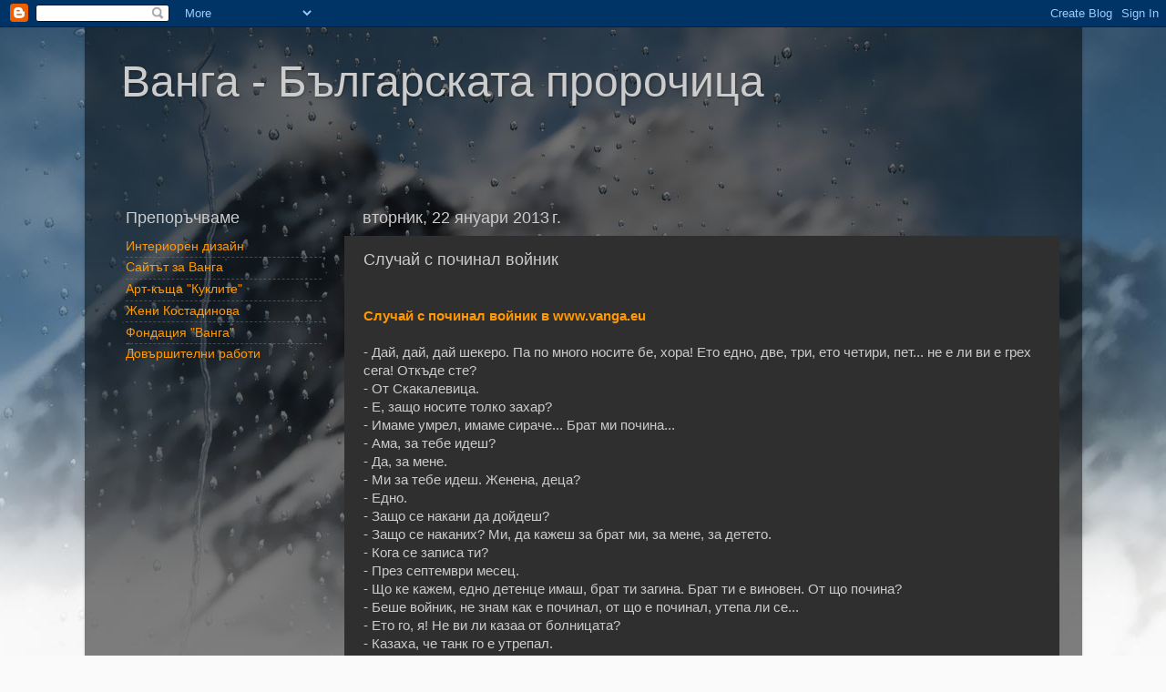

--- FILE ---
content_type: text/html; charset=UTF-8
request_url: https://vanga-eu.blogspot.com/2013/01/blog-post_22.html
body_size: 13172
content:
<!DOCTYPE html>
<html class='v2' dir='ltr' xmlns='http://www.w3.org/1999/xhtml' xmlns:b='http://www.google.com/2005/gml/b' xmlns:data='http://www.google.com/2005/gml/data' xmlns:expr='http://www.google.com/2005/gml/expr'>
<head>
<link href='https://www.blogger.com/static/v1/widgets/335934321-css_bundle_v2.css' rel='stylesheet' type='text/css'/>
<meta content='IE=EmulateIE7' http-equiv='X-UA-Compatible'/>
<meta content='width=1100' name='viewport'/>
<meta content='text/html; charset=UTF-8' http-equiv='Content-Type'/>
<meta content='blogger' name='generator'/>
<link href='https://vanga-eu.blogspot.com/favicon.ico' rel='icon' type='image/x-icon'/>
<link href='http://vanga-eu.blogspot.com/2013/01/blog-post_22.html' rel='canonical'/>
<link rel="alternate" type="application/atom+xml" title="Ванга - Българската пророчица - Atom" href="https://vanga-eu.blogspot.com/feeds/posts/default" />
<link rel="alternate" type="application/rss+xml" title="Ванга - Българската пророчица - RSS" href="https://vanga-eu.blogspot.com/feeds/posts/default?alt=rss" />
<link rel="service.post" type="application/atom+xml" title="Ванга - Българската пророчица - Atom" href="https://www.blogger.com/feeds/4966441934230577443/posts/default" />

<link rel="alternate" type="application/atom+xml" title="Ванга - Българската пророчица - Atom" href="https://vanga-eu.blogspot.com/feeds/8132593325894007383/comments/default" />
<!--Can't find substitution for tag [blog.ieCssRetrofitLinks]-->
<meta content='http://vanga-eu.blogspot.com/2013/01/blog-post_22.html' property='og:url'/>
<meta content='Случай с починал войник' property='og:title'/>
<meta content=' Случай с починал войник в www.vanga.eu   - Дай, дай, дай шекеро. Па по много носите бе, хора! Ето едно, две, три, ето четири, пет... не е л...' property='og:description'/>
<title>Ванга - Българската пророчица: Случай с починал войник</title>
<style id='page-skin-1' type='text/css'><!--
/*-----------------------------------------------
Blogger Template Style
Name:     Picture Window
Designer: Blogger
URL:      www.blogger.com
----------------------------------------------- */
/* Content
----------------------------------------------- */
body {
font: normal normal 15px Arial, Tahoma, Helvetica, FreeSans, sans-serif;
color: #cccaca;
background: #fafafa url(//themes.googleusercontent.com/image?id=1iJBX-a-hBX2tKaDdERpElPUmvb4r5MDX9lEx06AA-UtZIQCYziZg3PFbmOyt-g2sH8Jo) repeat-x fixed top center;
}
html body .region-inner {
min-width: 0;
max-width: 100%;
width: auto;
}
.content-outer {
font-size: 90%;
}
a:link {
text-decoration:none;
color: #ff9803;
}
a:visited {
text-decoration:none;
color: #e17800;
}
a:hover {
text-decoration:underline;
color: #ffa903;
}
.content-outer {
background: transparent url(//www.blogblog.com/1kt/transparent/black50.png) repeat scroll top left;
-moz-border-radius: 0;
-webkit-border-radius: 0;
-goog-ms-border-radius: 0;
border-radius: 0;
-moz-box-shadow: 0 0 3px rgba(0, 0, 0, .15);
-webkit-box-shadow: 0 0 3px rgba(0, 0, 0, .15);
-goog-ms-box-shadow: 0 0 3px rgba(0, 0, 0, .15);
box-shadow: 0 0 3px rgba(0, 0, 0, .15);
margin: 0 auto;
}
.content-inner {
padding: 10px;
}
/* Header
----------------------------------------------- */
.header-outer {
background: transparent none repeat-x scroll top left;
_background-image: none;
color: #cccccc;
-moz-border-radius: 0;
-webkit-border-radius: 0;
-goog-ms-border-radius: 0;
border-radius: 0;
}
.Header img, .Header #header-inner {
-moz-border-radius: 0;
-webkit-border-radius: 0;
-goog-ms-border-radius: 0;
border-radius: 0;
}
.header-inner .Header .titlewrapper,
.header-inner .Header .descriptionwrapper {
padding-left: 30px;
padding-right: 30px;
}
.Header h1 {
font: normal normal 48px Arial, Tahoma, Helvetica, FreeSans, sans-serif;
text-shadow: 1px 1px 3px rgba(0, 0, 0, 0.3);
}
.Header h1 a {
color: #cccccc;
}
.Header .description {
font-size: 130%;
}
/* Tabs
----------------------------------------------- */
.tabs-inner {
margin: .5em 15px 1em;
padding: 0;
}
.tabs-inner .section {
margin: 0;
}
.tabs-inner .widget ul {
padding: 0;
background: #2f2f2f none repeat scroll bottom;
-moz-border-radius: 0;
-webkit-border-radius: 0;
-goog-ms-border-radius: 0;
border-radius: 0;
}
.tabs-inner .widget li {
border: none;
}
.tabs-inner .widget li a {
display: inline-block;
padding: .5em 1em;
margin-right: 0;
color: #ff9803;
font: normal normal 15px Georgia, Utopia, 'Palatino Linotype', Palatino, serif;
-moz-border-radius: 0 0 0 0;
-webkit-border-top-left-radius: 0;
-webkit-border-top-right-radius: 0;
-goog-ms-border-radius: 0 0 0 0;
border-radius: 0 0 0 0;
background: transparent none no-repeat scroll top left;
border-right: 1px solid #000000;
}
.tabs-inner .widget li:first-child a {
padding-left: 1.25em;
-moz-border-radius-topleft: 0;
-moz-border-radius-bottomleft: 0;
-webkit-border-top-left-radius: 0;
-webkit-border-bottom-left-radius: 0;
-goog-ms-border-top-left-radius: 0;
-goog-ms-border-bottom-left-radius: 0;
border-top-left-radius: 0;
border-bottom-left-radius: 0;
}
.tabs-inner .widget li.selected a,
.tabs-inner .widget li a:hover {
position: relative;
z-index: 1;
background: #e17800 none repeat scroll bottom;
color: #ffffff;
-moz-box-shadow: 0 0 0 rgba(0, 0, 0, .15);
-webkit-box-shadow: 0 0 0 rgba(0, 0, 0, .15);
-goog-ms-box-shadow: 0 0 0 rgba(0, 0, 0, .15);
box-shadow: 0 0 0 rgba(0, 0, 0, .15);
}
/* Headings
----------------------------------------------- */
h2 {
font: normal normal 18px Arial, Tahoma, Helvetica, FreeSans, sans-serif;
text-transform: none;
color: #cccccc;
margin: .5em 0;
}
/* Main
----------------------------------------------- */
.main-outer {
background: transparent none repeat scroll top center;
-moz-border-radius: 0 0 0 0;
-webkit-border-top-left-radius: 0;
-webkit-border-top-right-radius: 0;
-webkit-border-bottom-left-radius: 0;
-webkit-border-bottom-right-radius: 0;
-goog-ms-border-radius: 0 0 0 0;
border-radius: 0 0 0 0;
-moz-box-shadow: 0 0 0 rgba(0, 0, 0, .15);
-webkit-box-shadow: 0 0 0 rgba(0, 0, 0, .15);
-goog-ms-box-shadow: 0 0 0 rgba(0, 0, 0, .15);
box-shadow: 0 0 0 rgba(0, 0, 0, .15);
}
.main-inner {
padding: 15px 20px 20px;
}
.main-inner .column-center-inner {
padding: 0 0;
}
.main-inner .column-left-inner {
padding-left: 0;
}
.main-inner .column-right-inner {
padding-right: 0;
}
/* Posts
----------------------------------------------- */
h3.post-title {
margin: 0;
font: normal normal 18px Arial, Tahoma, Helvetica, FreeSans, sans-serif;
}
.comments h4 {
margin: 1em 0 0;
font: normal normal 18px Arial, Tahoma, Helvetica, FreeSans, sans-serif;
}
.date-header span {
color: #cccaca;
}
.post-outer {
background-color: #2f2f2f;
border: solid 1px transparent;
-moz-border-radius: 0;
-webkit-border-radius: 0;
border-radius: 0;
-goog-ms-border-radius: 0;
padding: 15px 20px;
margin: 0 -20px 20px;
}
.post-body {
line-height: 1.4;
font-size: 110%;
position: relative;
}
.post-header {
margin: 0 0 1.5em;
color: #9a9a9a;
line-height: 1.6;
}
.post-footer {
margin: .5em 0 0;
color: #9a9a9a;
line-height: 1.6;
}
#blog-pager {
font-size: 140%
}
#comments .comment-author {
padding-top: 1.5em;
border-top: dashed 1px #ccc;
border-top: dashed 1px rgba(128, 128, 128, .5);
background-position: 0 1.5em;
}
#comments .comment-author:first-child {
padding-top: 0;
border-top: none;
}
.avatar-image-container {
margin: .2em 0 0;
}
/* Comments
----------------------------------------------- */
.comments .comments-content .icon.blog-author {
background-repeat: no-repeat;
background-image: url([data-uri]);
}
.comments .comments-content .loadmore a {
border-top: 1px solid #ffa903;
border-bottom: 1px solid #ffa903;
}
.comments .continue {
border-top: 2px solid #ffa903;
}
/* Widgets
----------------------------------------------- */
.widget ul, .widget #ArchiveList ul.flat {
padding: 0;
list-style: none;
}
.widget ul li, .widget #ArchiveList ul.flat li {
border-top: dashed 1px #ccc;
border-top: dashed 1px rgba(128, 128, 128, .5);
}
.widget ul li:first-child, .widget #ArchiveList ul.flat li:first-child {
border-top: none;
}
.widget .post-body ul {
list-style: disc;
}
.widget .post-body ul li {
border: none;
}
/* Footer
----------------------------------------------- */
.footer-outer {
color:#cccaca;
background: transparent none repeat scroll top center;
-moz-border-radius: 0 0 0 0;
-webkit-border-top-left-radius: 0;
-webkit-border-top-right-radius: 0;
-webkit-border-bottom-left-radius: 0;
-webkit-border-bottom-right-radius: 0;
-goog-ms-border-radius: 0 0 0 0;
border-radius: 0 0 0 0;
-moz-box-shadow: 0 0 0 rgba(0, 0, 0, .15);
-webkit-box-shadow: 0 0 0 rgba(0, 0, 0, .15);
-goog-ms-box-shadow: 0 0 0 rgba(0, 0, 0, .15);
box-shadow: 0 0 0 rgba(0, 0, 0, .15);
}
.footer-inner {
padding: 10px 20px 20px;
}
.footer-outer a {
color: #ff9803;
}
.footer-outer a:visited {
color: #e17800;
}
.footer-outer a:hover {
color: #ffa903;
}
.footer-outer .widget h2 {
color: #cccccc;
}
/* Mobile
----------------------------------------------- */
html body.mobile {
height: auto;
}
html body.mobile {
min-height: 480px;
background-size: 100% auto;
}
.mobile .body-fauxcolumn-outer {
background: transparent none repeat scroll top left;
}
html .mobile .mobile-date-outer, html .mobile .blog-pager {
border-bottom: none;
background: transparent none repeat scroll top center;
margin-bottom: 10px;
}
.mobile .date-outer {
background: transparent none repeat scroll top center;
}
.mobile .header-outer, .mobile .main-outer,
.mobile .post-outer, .mobile .footer-outer {
-moz-border-radius: 0;
-webkit-border-radius: 0;
-goog-ms-border-radius: 0;
border-radius: 0;
}
.mobile .content-outer,
.mobile .main-outer,
.mobile .post-outer {
background: inherit;
border: none;
}
.mobile .content-outer {
font-size: 100%;
}
.mobile-link-button {
background-color: #ff9803;
}
.mobile-link-button a:link, .mobile-link-button a:visited {
color: #2f2f2f;
}
.mobile-index-contents {
color: #cccaca;
}
.mobile .tabs-inner .PageList .widget-content {
background: #e17800 none repeat scroll bottom;
color: #ffffff;
}
.mobile .tabs-inner .PageList .widget-content .pagelist-arrow {
border-left: 1px solid #000000;
}

--></style>
<style id='template-skin-1' type='text/css'><!--
body {
min-width: 1095px;
}
.content-outer, .content-fauxcolumn-outer, .region-inner {
min-width: 1095px;
max-width: 1095px;
_width: 1095px;
}
.main-inner .columns {
padding-left: 260px;
padding-right: 0px;
}
.main-inner .fauxcolumn-center-outer {
left: 260px;
right: 0px;
/* IE6 does not respect left and right together */
_width: expression(this.parentNode.offsetWidth -
parseInt("260px") -
parseInt("0px") + 'px');
}
.main-inner .fauxcolumn-left-outer {
width: 260px;
}
.main-inner .fauxcolumn-right-outer {
width: 0px;
}
.main-inner .column-left-outer {
width: 260px;
right: 100%;
margin-left: -260px;
}
.main-inner .column-right-outer {
width: 0px;
margin-right: -0px;
}
#layout {
min-width: 0;
}
#layout .content-outer {
min-width: 0;
width: 800px;
}
#layout .region-inner {
min-width: 0;
width: auto;
}
--></style>
<script type='text/javascript'>

  var _gaq = _gaq || [];
  _gaq.push(['_setAccount', 'UA-17862732-3']);
  _gaq.push(['_trackPageview']);

  (function() {
    var ga = document.createElement('script'); ga.type = 'text/javascript'; ga.async = true;
    ga.src = ('https:' == document.location.protocol ? 'https://ssl' : 'http://www') + '.google-analytics.com/ga.js';
    var s = document.getElementsByTagName('script')[0]; s.parentNode.insertBefore(ga, s);
  })();

</script>
<link href='https://www.blogger.com/dyn-css/authorization.css?targetBlogID=4966441934230577443&amp;zx=02764c7a-4973-4063-b0d6-d41f3bca0e1f' media='none' onload='if(media!=&#39;all&#39;)media=&#39;all&#39;' rel='stylesheet'/><noscript><link href='https://www.blogger.com/dyn-css/authorization.css?targetBlogID=4966441934230577443&amp;zx=02764c7a-4973-4063-b0d6-d41f3bca0e1f' rel='stylesheet'/></noscript>
<meta name='google-adsense-platform-account' content='ca-host-pub-1556223355139109'/>
<meta name='google-adsense-platform-domain' content='blogspot.com'/>

<!-- data-ad-client=ca-pub-5342824740084229 -->

</head>
<body class='loading variant-screen'>
<div class='navbar section' id='navbar'><div class='widget Navbar' data-version='1' id='Navbar1'><script type="text/javascript">
    function setAttributeOnload(object, attribute, val) {
      if(window.addEventListener) {
        window.addEventListener('load',
          function(){ object[attribute] = val; }, false);
      } else {
        window.attachEvent('onload', function(){ object[attribute] = val; });
      }
    }
  </script>
<div id="navbar-iframe-container"></div>
<script type="text/javascript" src="https://apis.google.com/js/platform.js"></script>
<script type="text/javascript">
      gapi.load("gapi.iframes:gapi.iframes.style.bubble", function() {
        if (gapi.iframes && gapi.iframes.getContext) {
          gapi.iframes.getContext().openChild({
              url: 'https://www.blogger.com/navbar/4966441934230577443?po\x3d8132593325894007383\x26origin\x3dhttps://vanga-eu.blogspot.com',
              where: document.getElementById("navbar-iframe-container"),
              id: "navbar-iframe"
          });
        }
      });
    </script><script type="text/javascript">
(function() {
var script = document.createElement('script');
script.type = 'text/javascript';
script.src = '//pagead2.googlesyndication.com/pagead/js/google_top_exp.js';
var head = document.getElementsByTagName('head')[0];
if (head) {
head.appendChild(script);
}})();
</script>
</div></div>
<div class='body-fauxcolumns'>
<div class='fauxcolumn-outer body-fauxcolumn-outer'>
<div class='cap-top'>
<div class='cap-left'></div>
<div class='cap-right'></div>
</div>
<div class='fauxborder-left'>
<div class='fauxborder-right'></div>
<div class='fauxcolumn-inner'>
</div>
</div>
<div class='cap-bottom'>
<div class='cap-left'></div>
<div class='cap-right'></div>
</div>
</div>
</div>
<div class='content'>
<div class='content-fauxcolumns'>
<div class='fauxcolumn-outer content-fauxcolumn-outer'>
<div class='cap-top'>
<div class='cap-left'></div>
<div class='cap-right'></div>
</div>
<div class='fauxborder-left'>
<div class='fauxborder-right'></div>
<div class='fauxcolumn-inner'>
</div>
</div>
<div class='cap-bottom'>
<div class='cap-left'></div>
<div class='cap-right'></div>
</div>
</div>
</div>
<div class='content-outer'>
<div class='content-cap-top cap-top'>
<div class='cap-left'></div>
<div class='cap-right'></div>
</div>
<div class='fauxborder-left content-fauxborder-left'>
<div class='fauxborder-right content-fauxborder-right'></div>
<div class='content-inner'>
<header>
<div class='header-outer'>
<div class='header-cap-top cap-top'>
<div class='cap-left'></div>
<div class='cap-right'></div>
</div>
<div class='fauxborder-left header-fauxborder-left'>
<div class='fauxborder-right header-fauxborder-right'></div>
<div class='region-inner header-inner'>
<div class='header section' id='header'><div class='widget Header' data-version='1' id='Header1'>
<div id="header-inner" style="background-image: url(&quot;https://lh3.googleusercontent.com/blogger_img_proxy/AEn0k_un0SXgxe8-TBDp6Av5B_3XH3MTMM5VQZEPrGV-2OgnKyCpsxzlIhZnbr6FhDIX7kwBcnW9NpVtuUcgEjvwLFD2h5ONAcquQ_RDWWtxHds1xaJLq-NqnEDV1_YjsgPDr9paSjRvmcJkhnfMhA=s0-d&quot;); background-position: left; width: 1076px; min-height: 145px; _height: 145px; background-repeat: no-repeat; ">
<div class='titlewrapper' style='background: transparent'>
<h1 class='title' style='background: transparent; border-width: 0px'>
<a href='https://vanga-eu.blogspot.com/'>
Ванга - Българската пророчица
</a>
</h1>
</div>
<div class='descriptionwrapper'>
<p class='description'><span>
</span></p>
</div>
</div>
</div></div>
</div>
</div>
<div class='header-cap-bottom cap-bottom'>
<div class='cap-left'></div>
<div class='cap-right'></div>
</div>
</div>
</header>
<div class='tabs-outer'>
<div class='tabs-cap-top cap-top'>
<div class='cap-left'></div>
<div class='cap-right'></div>
</div>
<div class='fauxborder-left tabs-fauxborder-left'>
<div class='fauxborder-right tabs-fauxborder-right'></div>
<div class='region-inner tabs-inner'>
<div class='tabs section' id='crosscol'><div class='widget Translate' data-version='1' id='Translate1'>
<h2 class='title'>Translate</h2>
<div id='google_translate_element'></div>
<script>
    function googleTranslateElementInit() {
      new google.translate.TranslateElement({
        pageLanguage: 'bg',
        autoDisplay: 'true',
        layout: google.translate.TranslateElement.InlineLayout.VERTICAL
      }, 'google_translate_element');
    }
  </script>
<script src='//translate.google.com/translate_a/element.js?cb=googleTranslateElementInit'></script>
<div class='clear'></div>
</div></div>
<div class='tabs no-items section' id='crosscol-overflow'></div>
</div>
</div>
<div class='tabs-cap-bottom cap-bottom'>
<div class='cap-left'></div>
<div class='cap-right'></div>
</div>
</div>
<div class='main-outer'>
<div class='main-cap-top cap-top'>
<div class='cap-left'></div>
<div class='cap-right'></div>
</div>
<div class='fauxborder-left main-fauxborder-left'>
<div class='fauxborder-right main-fauxborder-right'></div>
<div class='region-inner main-inner'>
<div class='columns fauxcolumns'>
<div class='fauxcolumn-outer fauxcolumn-center-outer'>
<div class='cap-top'>
<div class='cap-left'></div>
<div class='cap-right'></div>
</div>
<div class='fauxborder-left'>
<div class='fauxborder-right'></div>
<div class='fauxcolumn-inner'>
</div>
</div>
<div class='cap-bottom'>
<div class='cap-left'></div>
<div class='cap-right'></div>
</div>
</div>
<div class='fauxcolumn-outer fauxcolumn-left-outer'>
<div class='cap-top'>
<div class='cap-left'></div>
<div class='cap-right'></div>
</div>
<div class='fauxborder-left'>
<div class='fauxborder-right'></div>
<div class='fauxcolumn-inner'>
</div>
</div>
<div class='cap-bottom'>
<div class='cap-left'></div>
<div class='cap-right'></div>
</div>
</div>
<div class='fauxcolumn-outer fauxcolumn-right-outer'>
<div class='cap-top'>
<div class='cap-left'></div>
<div class='cap-right'></div>
</div>
<div class='fauxborder-left'>
<div class='fauxborder-right'></div>
<div class='fauxcolumn-inner'>
</div>
</div>
<div class='cap-bottom'>
<div class='cap-left'></div>
<div class='cap-right'></div>
</div>
</div>
<!-- corrects IE6 width calculation -->
<div class='columns-inner'>
<div class='column-center-outer'>
<div class='column-center-inner'>
<div class='main section' id='main'><div class='widget Blog' data-version='1' id='Blog1'>
<div class='blog-posts hfeed'>

          <div class="date-outer">
        
<h2 class='date-header'><span>вторник, 22 януари 2013&#8239;г.</span></h2>

          <div class="date-posts">
        
<div class='post-outer'>
<div class='post hentry'>
<a name='8132593325894007383'></a>
<h3 class='post-title entry-title'>
Случай с починал войник
</h3>
<div class='post-header'>
<div class='post-header-line-1'></div>
</div>
<div class='post-body entry-content'>
<br />
<a href="http://vanga.eu/2012/07/%D1%81%D0%BB%D1%83%D1%87%D0%B0%D0%B9-%D1%81-%D0%BF%D0%BE%D1%87%D0%B8%D0%BD%D0%B0%D0%BB-%D0%B2%D0%BE%D0%B9%D0%BD%D0%B8%D0%BA/"><b>Случай с починал войник в www.vanga.eu</b></a><br />
<br />
- Дай, дай, дай шекеро. Па по много носите бе, хора! Ето едно, две, три, ето четири, пет... не е ли ви е грех сега! Откъде сте?<br />
- От Скакалевица.<br />
- Е, защо носите толко захар?<br />
- Имаме умрел, имаме сираче... Брат ми почина...<br />
- Ама, за тебе идеш?<br />
- Да, за мене.<br />
- Ми за тебе идеш. Женена, деца?<br />
- Едно.<br />
- Защо се накани да дойдеш?<br />
- Защо се наканих? Ми, да кажеш за брат ми, за мене, за детето.<br />
- Кога се записа ти?<br />
- През септември месец.<br />
- Що ке кажем, едно детенце имаш, брат ти загина. Брат ти е виновен. От що почина?<br />
- Беше войник, не знам как е починал, от що е починал, утепа ли се...<br />
- Ето го, я! Не ви ли казаа от болницата?<br />
- Казаха, че танк го е утрепал.<br />
- Сам, да, сам падна. Дете има, жена има.<br />
- Има.<br />
- Майка ти плаче, къде е?<br />
- Отвън е.<br />
- Защо е отвън?<br />
- Защото казаха, че само по един требва да влиза.<br />
- Е, как по един, тя е записана! Брат ти къде е, има още един брат. Мъртвият пита за живия брат. Вие не сте четири деца?<br />
- Три сме.<br />
- Татко ти лежи, къде е татко ти?<br />
- Работи.<br />
- Работи и боледува.<br />
- Да.<br />
- Ти да си гледаш мъжо, некой път кога се нервираш, не си права, да си гледаж мъжо, арен е он.<br />
- Ми той е у тях.<br />
- Работи, не е тракторист?<br />
- Не.<br />
- Брат ти пред голем ден си умре, има си детенце, жена му не се жени още?<br />
- Да, сега се жени.<br />
- И детето зема, не е при вас.<br />
- Не е.<br />
- Много че плачете, брат ти си отиде, тоя танк го излъга, той сам си падна, не го е бутнал никой. Майка ти винаги да дава вечера на рождения му ден, за помен на покойния. Ти да си родиш още едно детенце. Брат ти пита за къщата и брат ти пита за баща ти. Питай още какво искаш, питай сега.<br />
- Ще имаме ли къща ние с мъжа ми?<br />
- Стара къща?<br />
- Ние немаме никаква, ни стара, ни нова.<br />
- Свекърва ти е лоша жена, ти бъди добра за тебе, за детето за мъжо ти, уважавай го, не слушай хората. Човеко си е добър, а свекърва с характер ти е на късмет. Айде друг...<br />
<br />
<i>Записът е направен от Невена Тошева.</i><br />
<i>Цитатът е от книгата й "Ванга автентично", изд. Колибри</i>
<div style='clear: both;'></div>
</div>
<div class='post-footer'>
<div class='post-footer-line post-footer-line-1'><span class='post-author vcard'>
Публикувано от
<span class='fn'>Сайтът на Ванга - www.vanga.eu</span>
</span>
<span class='post-timestamp'>
в
<a class='timestamp-link' href='https://vanga-eu.blogspot.com/2013/01/blog-post_22.html' rel='bookmark' title='permanent link'><abbr class='published' title='2013-01-22T22:21:00-08:00'>22:21</abbr></a>
</span>
<span class='post-comment-link'>
</span>
<span class='post-icons'>
<span class='item-control blog-admin pid-541639883'>
<a href='https://www.blogger.com/post-edit.g?blogID=4966441934230577443&postID=8132593325894007383&from=pencil' title='Редактиране на публикацията'>
<img alt='' class='icon-action' height='18' src='https://resources.blogblog.com/img/icon18_edit_allbkg.gif' width='18'/>
</a>
</span>
</span>
<div class='post-share-buttons'>
<a class='goog-inline-block share-button sb-email' href='https://www.blogger.com/share-post.g?blogID=4966441934230577443&postID=8132593325894007383&target=email' target='_blank' title='Изпращане по имейл'><span class='share-button-link-text'>Изпращане по имейл</span></a><a class='goog-inline-block share-button sb-blog' href='https://www.blogger.com/share-post.g?blogID=4966441934230577443&postID=8132593325894007383&target=blog' onclick='window.open(this.href, "_blank", "height=270,width=475"); return false;' target='_blank' title='Публикувайте в блога си!'><span class='share-button-link-text'>Публикувайте в блога си!</span></a><a class='goog-inline-block share-button sb-twitter' href='https://www.blogger.com/share-post.g?blogID=4966441934230577443&postID=8132593325894007383&target=twitter' target='_blank' title='Споделяне в X'><span class='share-button-link-text'>Споделяне в X</span></a><a class='goog-inline-block share-button sb-facebook' href='https://www.blogger.com/share-post.g?blogID=4966441934230577443&postID=8132593325894007383&target=facebook' onclick='window.open(this.href, "_blank", "height=430,width=640"); return false;' target='_blank' title='Споделяне във Facebook'><span class='share-button-link-text'>Споделяне във Facebook</span></a><a class='goog-inline-block share-button sb-pinterest' href='https://www.blogger.com/share-post.g?blogID=4966441934230577443&postID=8132593325894007383&target=pinterest' target='_blank' title='Споделяне в Pinterest'><span class='share-button-link-text'>Споделяне в Pinterest</span></a>
</div>
</div>
<div class='post-footer-line post-footer-line-2'><span class='post-labels'>
Етикети:
<a href='https://vanga-eu.blogspot.com/search/label/%D0%92%D0%90%D0%9D%D0%93%D0%90' rel='tag'>ВАНГА</a>,
<a href='https://vanga-eu.blogspot.com/search/label/%D1%81%D0%BB%D1%83%D1%87%D0%B0%D0%B8' rel='tag'>случаи</a>,
<a href='https://vanga-eu.blogspot.com/search/label/%D1%81%D0%BB%D1%83%D1%87%D0%B0%D0%B9' rel='tag'>случай</a>,
<a href='https://vanga-eu.blogspot.com/search/label/vanga' rel='tag'>vanga</a>,
<a href='https://vanga-eu.blogspot.com/search/label/wanga' rel='tag'>wanga</a>
</span>
</div>
<div class='post-footer-line post-footer-line-3'><span class='post-location'>
</span>
</div>
</div>
</div>
<div class='comments' id='comments'>
<a name='comments'></a>
<h4>Няма коментари:</h4>
<div id='Blog1_comments-block-wrapper'>
<dl class='avatar-comment-indent' id='comments-block'>
</dl>
</div>
<p class='comment-footer'>
<div class='comment-form'>
<a name='comment-form'></a>
<h4 id='comment-post-message'>Публикуване на коментар</h4>
<p>
</p>
<a href='https://www.blogger.com/comment/frame/4966441934230577443?po=8132593325894007383&hl=bg&saa=85391&origin=https://vanga-eu.blogspot.com' id='comment-editor-src'></a>
<iframe allowtransparency='true' class='blogger-iframe-colorize blogger-comment-from-post' frameborder='0' height='410px' id='comment-editor' name='comment-editor' src='' width='100%'></iframe>
<script src='https://www.blogger.com/static/v1/jsbin/2830521187-comment_from_post_iframe.js' type='text/javascript'></script>
<script type='text/javascript'>
      BLOG_CMT_createIframe('https://www.blogger.com/rpc_relay.html');
    </script>
</div>
</p>
</div>
</div>

        </div></div>
      
</div>
<div class='blog-pager' id='blog-pager'>
<span id='blog-pager-newer-link'>
<a class='blog-pager-newer-link' href='https://vanga-eu.blogspot.com/2013/01/blog-post_1381.html' id='Blog1_blog-pager-newer-link' title='По-нова публикация'>По-нова публикация</a>
</span>
<span id='blog-pager-older-link'>
<a class='blog-pager-older-link' href='https://vanga-eu.blogspot.com/2013/01/blog-post.html' id='Blog1_blog-pager-older-link' title='По-стара публикация'>По-стара публикация</a>
</span>
<a class='home-link' href='https://vanga-eu.blogspot.com/'>Начална страница</a>
</div>
<div class='clear'></div>
<div class='post-feeds'>
<div class='feed-links'>
Абонамент за:
<a class='feed-link' href='https://vanga-eu.blogspot.com/feeds/8132593325894007383/comments/default' target='_blank' type='application/atom+xml'>Коментари за публикацията (Atom)</a>
</div>
</div>
</div></div>
</div>
</div>
<div class='column-left-outer'>
<div class='column-left-inner'>
<aside>
<div class='sidebar section' id='sidebar-left-1'><div class='widget LinkList' data-version='1' id='LinkList1'>
<h2>Препоръчваме</h2>
<div class='widget-content'>
<ul>
<li><a href='http://sidesignbg.com/'>Интериорен дизайн</a></li>
<li><a href='http://vanga.eu/'>Сайтът за Ванга</a></li>
<li><a href='http://www.arthouse-kuklite.com/'>Арт-къща "Куклите"</a></li>
<li><a href='http://www.jenykostadinova.com/'>Жени Костадинова</a></li>
<li><a href='http://fondacia-vanga.com/'>Фондация "Ванга"</a></li>
<li><a href='http://dovarshitelni-raboti.com/'>Довършителни работи</a></li>
</ul>
<div class='clear'></div>
</div>
</div><div class='widget AdSense' data-version='1' id='AdSense2'>
<div class='widget-content'>
<script type="text/javascript"><!--
google_ad_client="pub-5342824740084229";
google_ad_host="pub-1556223355139109";
google_ad_width=160;
google_ad_height=600;
google_ad_format="160x600_as";
google_ad_type="text_image";
google_ad_host_channel="0001+S0004+L0001";
google_color_border="2F2F2F";
google_color_bg="2F2F2F";
google_color_link="CCCCCC";
google_color_url="FF9803";
google_color_text="CCCACA";
//--></script>
<script type="text/javascript" src="//pagead2.googlesyndication.com/pagead/show_ads.js">
</script>
<div class='clear'></div>
</div>
</div><div class='widget Poll' data-version='1' id='Poll1'>
<h2 class='title'>Чували ли сте за Ванга?</h2>
<div class='widget-content'>
<iframe allowtransparency='true' frameborder='0' height='220' name='poll-widget8314686928959163672' style='border:none; width:100%;'></iframe>
<div class='clear'></div>
</div>
</div><div class='widget AdSense' data-version='1' id='AdSense1'>
<div class='widget-content'>
<script type="text/javascript"><!--
google_ad_client="pub-5342824740084229";
google_ad_host="pub-1556223355139109";
google_ad_width=160;
google_ad_height=600;
google_ad_format="160x600_as";
google_ad_type="text_image";
google_ad_host_channel="0001+S0004+L0001";
google_color_border="2F2F2F";
google_color_bg="2F2F2F";
google_color_link="CCCCCC";
google_color_url="FF9803";
google_color_text="CCCACA";
//--></script>
<script type="text/javascript" src="//pagead2.googlesyndication.com/pagead/show_ads.js">
</script>
<div class='clear'></div>
</div>
</div><div class='widget PopularPosts' data-version='1' id='PopularPosts1'>
<h2>Популярни публикации</h2>
<div class='widget-content popular-posts'>
<ul>
<li>
<div class='item-content'>
<div class='item-thumbnail'>
<a href='https://vanga-eu.blogspot.com/2011/02/1940-1980.html' target='_blank'>
<img alt='' border='0' src='https://blogger.googleusercontent.com/img/b/R29vZ2xl/AVvXsEhMkZwQdV9G40CXhsKMf_QXY5RV0Dag3CBlCoTeSULyoO9Z_mC4n4ZchNIoNt7ckPfs42yUBb2yvmvON2vX-2pS61oXGqefwBMJLmy0fUwW0V-Z-FdiyJNpSLR-xfmk-Z0SG8qE3LYx3Ns/w72-h72-p-k-no-nu/1902.jpg'/>
</a>
</div>
<div class='item-title'><a href='https://vanga-eu.blogspot.com/2011/02/1940-1980.html'>ПРЕДСКАЗАНИЯТА НА ВАНГА</a></div>
<div class='item-snippet'> &#160;      Предсказанията на Ванга   Източник: www.vanga.eu     1941- II Световна война   &quot;Ще дойде време, ще има война, държава ще се обя...</div>
</div>
<div style='clear: both;'></div>
</li>
<li>
<div class='item-content'>
<div class='item-title'><a href='https://vanga-eu.blogspot.com/2011/02/blog-post_712.html'>Рецепти - Р, С</a></div>
<div class='item-snippet'>Рецепти - Р, С   РАЗДВИЖВАНЕ НА КРАЙНИЦИТЕ  - Прави се мехлем от 100 гр. свинска мас и 1 с.л. сол, с който се намазва парче плат и крайникът...</div>
</div>
<div style='clear: both;'></div>
</li>
</ul>
<div class='clear'></div>
</div>
</div><div class='widget AdSense' data-version='1' id='AdSense4'>
<div class='widget-content'>
<script type="text/javascript"><!--
google_ad_client="pub-5342824740084229";
google_ad_host="pub-1556223355139109";
google_ad_width=160;
google_ad_height=600;
google_ad_format="160x600_as";
google_ad_type="text_image";
google_ad_host_channel="0001+S0004+L0001";
google_color_border="2F2F2F";
google_color_bg="2F2F2F";
google_color_link="CCCCCC";
google_color_url="FF9803";
google_color_text="CCCACA";
//--></script>
<script type="text/javascript" src="//pagead2.googlesyndication.com/pagead/show_ads.js">
</script>
<div class='clear'></div>
</div>
</div><div class='widget BlogArchive' data-version='1' id='BlogArchive1'>
<h2>Архив на блога</h2>
<div class='widget-content'>
<div id='ArchiveList'>
<div id='BlogArchive1_ArchiveList'>
<ul class='hierarchy'>
<li class='archivedate expanded'>
<a class='toggle' href='javascript:void(0)'>
<span class='zippy toggle-open'>

        &#9660;&#160;
      
</span>
</a>
<a class='post-count-link' href='https://vanga-eu.blogspot.com/2013/'>
2013
</a>
<span class='post-count' dir='ltr'>(8)</span>
<ul class='hierarchy'>
<li class='archivedate expanded'>
<a class='toggle' href='javascript:void(0)'>
<span class='zippy toggle-open'>

        &#9660;&#160;
      
</span>
</a>
<a class='post-count-link' href='https://vanga-eu.blogspot.com/2013/01/'>
януари
</a>
<span class='post-count' dir='ltr'>(8)</span>
<ul class='posts'>
<li><a href='https://vanga-eu.blogspot.com/2013/01/blog-post_7898.html'>Съветите на Ванга за билките и природата</a></li>
<li><a href='https://vanga-eu.blogspot.com/2013/01/blog-post_1507.html'>Съветите на Ванга за здравето</a></li>
<li><a href='https://vanga-eu.blogspot.com/2013/01/blog-post_8685.html'>Съветите на Ванга за вярата</a></li>
<li><a href='https://vanga-eu.blogspot.com/2013/01/blog-post_31.html'>Съветите на Ванга за Бългрия</a></li>
<li><a href='https://vanga-eu.blogspot.com/2013/01/blog-post_9288.html'>Случай с Емил Кюлев</a></li>
<li><a href='https://vanga-eu.blogspot.com/2013/01/blog-post_1381.html'>Случай с бездетно семейство</a></li>
<li><a href='https://vanga-eu.blogspot.com/2013/01/blog-post_22.html'>Случай с починал войник</a></li>
<li><a href='https://vanga-eu.blogspot.com/2013/01/blog-post.html'>Случаи - Разказва Рисаф, охрана на Ванга</a></li>
</ul>
</li>
</ul>
</li>
</ul>
<ul class='hierarchy'>
<li class='archivedate collapsed'>
<a class='toggle' href='javascript:void(0)'>
<span class='zippy'>

        &#9658;&#160;
      
</span>
</a>
<a class='post-count-link' href='https://vanga-eu.blogspot.com/2011/'>
2011
</a>
<span class='post-count' dir='ltr'>(20)</span>
<ul class='hierarchy'>
<li class='archivedate collapsed'>
<a class='toggle' href='javascript:void(0)'>
<span class='zippy'>

        &#9658;&#160;
      
</span>
</a>
<a class='post-count-link' href='https://vanga-eu.blogspot.com/2011/03/'>
март
</a>
<span class='post-count' dir='ltr'>(1)</span>
</li>
</ul>
<ul class='hierarchy'>
<li class='archivedate collapsed'>
<a class='toggle' href='javascript:void(0)'>
<span class='zippy'>

        &#9658;&#160;
      
</span>
</a>
<a class='post-count-link' href='https://vanga-eu.blogspot.com/2011/02/'>
февруари
</a>
<span class='post-count' dir='ltr'>(19)</span>
</li>
</ul>
</li>
</ul>
</div>
</div>
<div class='clear'></div>
</div>
</div><div class='widget AdSense' data-version='1' id='AdSense5'>
<div class='widget-content'>
<script type="text/javascript"><!--
google_ad_client="pub-5342824740084229";
google_ad_host="pub-1556223355139109";
google_ad_width=120;
google_ad_height=600;
google_ad_format="120x600_as";
google_ad_type="text_image";
google_ad_host_channel="0001+S0003+L0001";
google_color_border="2F2F2F";
google_color_bg="2F2F2F";
google_color_link="CCCCCC";
google_color_url="FF9803";
google_color_text="CCCACA";
//--></script>
<script type="text/javascript" src="//pagead2.googlesyndication.com/pagead/show_ads.js">
</script>
<div class='clear'></div>
</div>
</div><div class='widget Profile' data-version='1' id='Profile1'>
<h2>Всичко за мен</h2>
<div class='widget-content'>
<a href='https://www.blogger.com/profile/00417110097541860229'><img alt='Моята снимка' class='profile-img' height='69' src='//blogger.googleusercontent.com/img/b/R29vZ2xl/AVvXsEhXycRBtB67i1OLd4FQzKS2gWwlkHvJGuLOdXdy-dH_NvLGjWNenD3QTC-DRq8kNADNj8n5wE6C-rKzMBX-aLBnVsNwwbEv_yeiDHGosdurvXPtVS-CdVAtxyd0Qj85Z00/s220/vanga6.jpg' width='80'/></a>
<dl class='profile-datablock'>
<dt class='profile-data'>
<a class='profile-name-link g-profile' href='https://www.blogger.com/profile/00417110097541860229' rel='author' style='background-image: url(//www.blogger.com/img/logo-16.png);'>
Сайтът на Ванга - www.vanga.eu
</a>
</dt>
</dl>
<a class='profile-link' href='https://www.blogger.com/profile/00417110097541860229' rel='author'>Преглед на целия ми профил</a>
<div class='clear'></div>
</div>
</div><div class='widget AdSense' data-version='1' id='AdSense6'>
<div class='widget-content'>
<script type="text/javascript"><!--
google_ad_client="pub-5342824740084229";
google_ad_host="pub-1556223355139109";
google_ad_width=160;
google_ad_height=600;
google_ad_format="160x600_as";
google_ad_type="text_image";
google_ad_host_channel="0001+S0004+L0001";
google_color_border="2F2F2F";
google_color_bg="2F2F2F";
google_color_link="CCCCCC";
google_color_url="FF9803";
google_color_text="CCCACA";
//--></script>
<script type="text/javascript" src="//pagead2.googlesyndication.com/pagead/show_ads.js">
</script>
<div class='clear'></div>
</div>
</div><div class='widget Followers' data-version='1' id='Followers1'>
<h2 class='title'>Последователи</h2>
<div class='widget-content'>
<div id='Followers1-wrapper'>
<div style='margin-right:2px;'>
<div><script type="text/javascript" src="https://apis.google.com/js/platform.js"></script>
<div id="followers-iframe-container"></div>
<script type="text/javascript">
    window.followersIframe = null;
    function followersIframeOpen(url) {
      gapi.load("gapi.iframes", function() {
        if (gapi.iframes && gapi.iframes.getContext) {
          window.followersIframe = gapi.iframes.getContext().openChild({
            url: url,
            where: document.getElementById("followers-iframe-container"),
            messageHandlersFilter: gapi.iframes.CROSS_ORIGIN_IFRAMES_FILTER,
            messageHandlers: {
              '_ready': function(obj) {
                window.followersIframe.getIframeEl().height = obj.height;
              },
              'reset': function() {
                window.followersIframe.close();
                followersIframeOpen("https://www.blogger.com/followers/frame/4966441934230577443?colors\x3dCgt0cmFuc3BhcmVudBILdHJhbnNwYXJlbnQaByNjY2NhY2EiByNmZjk4MDMqC3RyYW5zcGFyZW50MgcjY2NjY2NjOgcjY2NjYWNhQgcjZmY5ODAzSgcjMDAwMDAwUgcjZmY5ODAzWgt0cmFuc3BhcmVudA%3D%3D\x26pageSize\x3d21\x26hl\x3dbg\x26origin\x3dhttps://vanga-eu.blogspot.com");
              },
              'open': function(url) {
                window.followersIframe.close();
                followersIframeOpen(url);
              }
            }
          });
        }
      });
    }
    followersIframeOpen("https://www.blogger.com/followers/frame/4966441934230577443?colors\x3dCgt0cmFuc3BhcmVudBILdHJhbnNwYXJlbnQaByNjY2NhY2EiByNmZjk4MDMqC3RyYW5zcGFyZW50MgcjY2NjY2NjOgcjY2NjYWNhQgcjZmY5ODAzSgcjMDAwMDAwUgcjZmY5ODAzWgt0cmFuc3BhcmVudA%3D%3D\x26pageSize\x3d21\x26hl\x3dbg\x26origin\x3dhttps://vanga-eu.blogspot.com");
  </script></div>
</div>
</div>
<div class='clear'></div>
</div>
</div><div class='widget AdSense' data-version='1' id='AdSense7'>
<div class='widget-content'>
<script type="text/javascript"><!--
google_ad_client="pub-5342824740084229";
google_ad_host="pub-1556223355139109";
google_ad_width=160;
google_ad_height=600;
google_ad_format="160x600_as";
google_ad_type="text_image";
google_ad_host_channel="0001+S0004+L0001";
google_color_border="2F2F2F";
google_color_bg="2F2F2F";
google_color_link="CCCCCC";
google_color_url="FF9803";
google_color_text="CCCACA";
//--></script>
<script type="text/javascript" src="//pagead2.googlesyndication.com/pagead/show_ads.js">
</script>
<div class='clear'></div>
</div>
</div><div class='widget Text' data-version='1' id='Text1'>
<div class='widget-content'>
<div><!-- NACHALO NA TYXO.BG BROYACH --></div><div><script type="text/javascript"></div><div><!--</div><div>d=document;d.write('<a href="http://www.tyxo.bg/?147019" title="Tyxo.bg counter"><img width="1" height="1" border="0" alt="Tyxo.bg counter" src="" rnd="'+Math.round(Math.random()*2147483647));</div" /><div>d.write('&amp;sp='+screen.width+'x'+screen.height+'&amp;r='+escape(d.referrer)+'"></a>');</div><div>//--></div><div></script><noscript>&lt;a href="http://www.tyxo.bg/?147019" title="Tyxo.bg counter"&gt;&lt;img src="http://cnt.tyxo.bg/147019" width="1" height="1" border="0" alt="Tyxo.bg counter" /&gt;&lt;/a&gt;</noscript></div><div><!-- KRAI NA TYXO.BG BROYACH --></div><div><!-- NACHALO NA TYXO.BG BROYACH --></div><div><script type="text/javascript"></div><div><!--</div><div>d=document;d.write('<a href="http://www.tyxo.bg/?147019" title="Tyxo.bg counter"><img width="1" height="1" border="0" alt="Tyxo.bg counter" src="" rnd="'+Math.round(Math.random()*2147483647));</div" /><div>d.write('&amp;sp='+screen.width+'x'+screen.height+'&amp;r='+escape(d.referrer)+'"></a>');</div><div>//--></div><div></script><noscript>&amp;amp;amp;amp;amp;amp;lt;a href="http://www.tyxo.bg/?147019" title="Tyxo.bg counter"&amp;amp;amp;amp;amp;amp;gt;&amp;amp;amp;amp;amp;amp;lt;img src="http://cnt.tyxo.bg/147019" width="1" height="1" border="0" alt="Tyxo.bg counter" /&amp;amp;amp;amp;amp;amp;gt;&amp;amp;amp;amp;amp;amp;lt;/a&amp;amp;amp;amp;amp;amp;gt;</noscript></div><div><!-- KRAI NA TYXO.BG BROYACH --></div>
</div>
<div class='clear'></div>
</div></div>
</aside>
</div>
</div>
<div class='column-right-outer'>
<div class='column-right-inner'>
<aside>
</aside>
</div>
</div>
</div>
<div style='clear: both'></div>
<!-- columns -->
</div>
<!-- main -->
</div>
</div>
<div class='main-cap-bottom cap-bottom'>
<div class='cap-left'></div>
<div class='cap-right'></div>
</div>
</div>
<footer>
<div class='footer-outer'>
<div class='footer-cap-top cap-top'>
<div class='cap-left'></div>
<div class='cap-right'></div>
</div>
<div class='fauxborder-left footer-fauxborder-left'>
<div class='fauxborder-right footer-fauxborder-right'></div>
<div class='region-inner footer-inner'>
<div class='foot no-items section' id='footer-1'></div>
<table border='0' cellpadding='0' cellspacing='0' class='section-columns columns-2'>
<tbody>
<tr>
<td class='first columns-cell'>
<div class='foot section' id='footer-2-1'><div class='widget AdSense' data-version='1' id='AdSense3'>
<div class='widget-content'>
<script type="text/javascript"><!--
google_ad_client="pub-5342824740084229";
google_ad_host="pub-1556223355139109";
google_ad_width=728;
google_ad_height=15;
google_ad_format="728x15_0ads_al_s";
google_ad_host_channel="0001+S0020+L0003";
google_color_border="2F2F2F";
google_color_bg="2F2F2F";
google_color_link="CCCCCC";
google_color_url="FF9803";
google_color_text="CCCACA";
//--></script>
<script type="text/javascript" src="//pagead2.googlesyndication.com/pagead/show_ads.js">
</script>
<div class='clear'></div>
</div>
</div></div>
</td>
<td class='columns-cell'>
<div class='foot no-items section' id='footer-2-2'></div>
</td>
</tr>
</tbody>
</table>
<!-- outside of the include in order to lock Attribution widget -->
<div class='foot section' id='footer-3'><div class='widget Attribution' data-version='1' id='Attribution1'>
<div class='widget-content' style='text-align: center;'>
www.vanga.eu. Тема &#8222;Панорамен прозорец&#8220;. Предоставено от <a href='https://www.blogger.com' target='_blank'>Blogger</a>.
</div>
<div class='clear'></div>
</div></div>
</div>
</div>
<div class='footer-cap-bottom cap-bottom'>
<div class='cap-left'></div>
<div class='cap-right'></div>
</div>
</div>
</footer>
<!-- content -->
</div>
</div>
<div class='content-cap-bottom cap-bottom'>
<div class='cap-left'></div>
<div class='cap-right'></div>
</div>
</div>
</div>
<script type='text/javascript'>
    window.setTimeout(function() {
        document.body.className = document.body.className.replace('loading', '');
      }, 10);
  </script>

<script type="text/javascript" src="https://www.blogger.com/static/v1/widgets/2028843038-widgets.js"></script>
<script type='text/javascript'>
window['__wavt'] = 'AOuZoY435RZfkuZJ8k59ibSV725i0xLQzA:1769933000553';_WidgetManager._Init('//www.blogger.com/rearrange?blogID\x3d4966441934230577443','//vanga-eu.blogspot.com/2013/01/blog-post_22.html','4966441934230577443');
_WidgetManager._SetDataContext([{'name': 'blog', 'data': {'blogId': '4966441934230577443', 'title': '\u0412\u0430\u043d\u0433\u0430 - \u0411\u044a\u043b\u0433\u0430\u0440\u0441\u043a\u0430\u0442\u0430 \u043f\u0440\u043e\u0440\u043e\u0447\u0438\u0446\u0430', 'url': 'https://vanga-eu.blogspot.com/2013/01/blog-post_22.html', 'canonicalUrl': 'http://vanga-eu.blogspot.com/2013/01/blog-post_22.html', 'homepageUrl': 'https://vanga-eu.blogspot.com/', 'searchUrl': 'https://vanga-eu.blogspot.com/search', 'canonicalHomepageUrl': 'http://vanga-eu.blogspot.com/', 'blogspotFaviconUrl': 'https://vanga-eu.blogspot.com/favicon.ico', 'bloggerUrl': 'https://www.blogger.com', 'hasCustomDomain': false, 'httpsEnabled': true, 'enabledCommentProfileImages': true, 'gPlusViewType': 'FILTERED_POSTMOD', 'adultContent': false, 'analyticsAccountNumber': '', 'encoding': 'UTF-8', 'locale': 'bg', 'localeUnderscoreDelimited': 'bg', 'languageDirection': 'ltr', 'isPrivate': false, 'isMobile': false, 'isMobileRequest': false, 'mobileClass': '', 'isPrivateBlog': false, 'isDynamicViewsAvailable': true, 'feedLinks': '\x3clink rel\x3d\x22alternate\x22 type\x3d\x22application/atom+xml\x22 title\x3d\x22\u0412\u0430\u043d\u0433\u0430 - \u0411\u044a\u043b\u0433\u0430\u0440\u0441\u043a\u0430\u0442\u0430 \u043f\u0440\u043e\u0440\u043e\u0447\u0438\u0446\u0430 - Atom\x22 href\x3d\x22https://vanga-eu.blogspot.com/feeds/posts/default\x22 /\x3e\n\x3clink rel\x3d\x22alternate\x22 type\x3d\x22application/rss+xml\x22 title\x3d\x22\u0412\u0430\u043d\u0433\u0430 - \u0411\u044a\u043b\u0433\u0430\u0440\u0441\u043a\u0430\u0442\u0430 \u043f\u0440\u043e\u0440\u043e\u0447\u0438\u0446\u0430 - RSS\x22 href\x3d\x22https://vanga-eu.blogspot.com/feeds/posts/default?alt\x3drss\x22 /\x3e\n\x3clink rel\x3d\x22service.post\x22 type\x3d\x22application/atom+xml\x22 title\x3d\x22\u0412\u0430\u043d\u0433\u0430 - \u0411\u044a\u043b\u0433\u0430\u0440\u0441\u043a\u0430\u0442\u0430 \u043f\u0440\u043e\u0440\u043e\u0447\u0438\u0446\u0430 - Atom\x22 href\x3d\x22https://www.blogger.com/feeds/4966441934230577443/posts/default\x22 /\x3e\n\n\x3clink rel\x3d\x22alternate\x22 type\x3d\x22application/atom+xml\x22 title\x3d\x22\u0412\u0430\u043d\u0433\u0430 - \u0411\u044a\u043b\u0433\u0430\u0440\u0441\u043a\u0430\u0442\u0430 \u043f\u0440\u043e\u0440\u043e\u0447\u0438\u0446\u0430 - Atom\x22 href\x3d\x22https://vanga-eu.blogspot.com/feeds/8132593325894007383/comments/default\x22 /\x3e\n', 'meTag': '', 'adsenseClientId': 'ca-pub-5342824740084229', 'adsenseHostId': 'ca-host-pub-1556223355139109', 'adsenseHasAds': true, 'adsenseAutoAds': false, 'boqCommentIframeForm': true, 'loginRedirectParam': '', 'view': '', 'dynamicViewsCommentsSrc': '//www.blogblog.com/dynamicviews/4224c15c4e7c9321/js/comments.js', 'dynamicViewsScriptSrc': '//www.blogblog.com/dynamicviews/488fc340cdb1c4a9', 'plusOneApiSrc': 'https://apis.google.com/js/platform.js', 'disableGComments': true, 'interstitialAccepted': false, 'sharing': {'platforms': [{'name': '\u041f\u043e\u043b\u0443\u0447\u0430\u0432\u0430\u043d\u0435 \u043d\u0430 \u0432\u0440\u044a\u0437\u043a\u0430', 'key': 'link', 'shareMessage': '\u041f\u043e\u043b\u0443\u0447\u0430\u0432\u0430\u043d\u0435 \u043d\u0430 \u0432\u0440\u044a\u0437\u043a\u0430', 'target': ''}, {'name': 'Facebook', 'key': 'facebook', 'shareMessage': '\u0421\u043f\u043e\u0434\u0435\u043b\u044f\u043d\u0435 \u0432/\u044a\u0432 Facebook', 'target': 'facebook'}, {'name': '\u041f\u0443\u0431\u043b\u0438\u043a\u0443\u0432\u0430\u0439\u0442\u0435 \u0432 \u0431\u043b\u043e\u0433\u0430 \u0441\u0438!', 'key': 'blogThis', 'shareMessage': '\u041f\u0443\u0431\u043b\u0438\u043a\u0443\u0432\u0430\u0439\u0442\u0435 \u0432 \u0431\u043b\u043e\u0433\u0430 \u0441\u0438!', 'target': 'blog'}, {'name': 'X', 'key': 'twitter', 'shareMessage': '\u0421\u043f\u043e\u0434\u0435\u043b\u044f\u043d\u0435 \u0432/\u044a\u0432 X', 'target': 'twitter'}, {'name': 'Pinterest', 'key': 'pinterest', 'shareMessage': '\u0421\u043f\u043e\u0434\u0435\u043b\u044f\u043d\u0435 \u0432/\u044a\u0432 Pinterest', 'target': 'pinterest'}, {'name': '\u0418\u043c\u0435\u0439\u043b', 'key': 'email', 'shareMessage': '\u0418\u043c\u0435\u0439\u043b', 'target': 'email'}], 'disableGooglePlus': true, 'googlePlusShareButtonWidth': 0, 'googlePlusBootstrap': '\x3cscript type\x3d\x22text/javascript\x22\x3ewindow.___gcfg \x3d {\x27lang\x27: \x27bg\x27};\x3c/script\x3e'}, 'hasCustomJumpLinkMessage': false, 'jumpLinkMessage': '\u041f\u0440\u043e\u0447\u0435\u0442\u0435\u0442\u0435 \u043e\u0449\u0435', 'pageType': 'item', 'postId': '8132593325894007383', 'pageName': '\u0421\u043b\u0443\u0447\u0430\u0439 \u0441 \u043f\u043e\u0447\u0438\u043d\u0430\u043b \u0432\u043e\u0439\u043d\u0438\u043a', 'pageTitle': '\u0412\u0430\u043d\u0433\u0430 - \u0411\u044a\u043b\u0433\u0430\u0440\u0441\u043a\u0430\u0442\u0430 \u043f\u0440\u043e\u0440\u043e\u0447\u0438\u0446\u0430: \u0421\u043b\u0443\u0447\u0430\u0439 \u0441 \u043f\u043e\u0447\u0438\u043d\u0430\u043b \u0432\u043e\u0439\u043d\u0438\u043a'}}, {'name': 'features', 'data': {}}, {'name': 'messages', 'data': {'edit': '\u0420\u0435\u0434\u0430\u043a\u0442\u0438\u0440\u0430\u043d\u0435', 'linkCopiedToClipboard': '\u0412\u0440\u044a\u0437\u043a\u0430\u0442\u0430 \u0431\u0435 \u043a\u043e\u043f\u0438\u0440\u0430\u043d\u0430 \u0432 \u0431\u0443\u0444\u0435\u0440\u043d\u0430\u0442\u0430 \u043f\u0430\u043c\u0435\u0442!', 'ok': 'OK', 'postLink': '\u0412\u0440\u044a\u0437\u043a\u0430 \u043a\u044a\u043c \u043f\u0443\u0431\u043b\u0438\u043a\u0430\u0446\u0438\u044f\u0442\u0430'}}, {'name': 'template', 'data': {'name': 'custom', 'localizedName': '\u041f\u043e \u0438\u0437\u0431\u043e\u0440', 'isResponsive': false, 'isAlternateRendering': false, 'isCustom': true, 'variant': 'screen', 'variantId': 'screen'}}, {'name': 'view', 'data': {'classic': {'name': 'classic', 'url': '?view\x3dclassic'}, 'flipcard': {'name': 'flipcard', 'url': '?view\x3dflipcard'}, 'magazine': {'name': 'magazine', 'url': '?view\x3dmagazine'}, 'mosaic': {'name': 'mosaic', 'url': '?view\x3dmosaic'}, 'sidebar': {'name': 'sidebar', 'url': '?view\x3dsidebar'}, 'snapshot': {'name': 'snapshot', 'url': '?view\x3dsnapshot'}, 'timeslide': {'name': 'timeslide', 'url': '?view\x3dtimeslide'}, 'isMobile': false, 'title': '\u0421\u043b\u0443\u0447\u0430\u0439 \u0441 \u043f\u043e\u0447\u0438\u043d\u0430\u043b \u0432\u043e\u0439\u043d\u0438\u043a', 'description': ' \u0421\u043b\u0443\u0447\u0430\u0439 \u0441 \u043f\u043e\u0447\u0438\u043d\u0430\u043b \u0432\u043e\u0439\u043d\u0438\u043a \u0432 www.vanga.eu   - \u0414\u0430\u0439, \u0434\u0430\u0439, \u0434\u0430\u0439 \u0448\u0435\u043a\u0435\u0440\u043e. \u041f\u0430 \u043f\u043e \u043c\u043d\u043e\u0433\u043e \u043d\u043e\u0441\u0438\u0442\u0435 \u0431\u0435, \u0445\u043e\u0440\u0430! \u0415\u0442\u043e \u0435\u0434\u043d\u043e, \u0434\u0432\u0435, \u0442\u0440\u0438, \u0435\u0442\u043e \u0447\u0435\u0442\u0438\u0440\u0438, \u043f\u0435\u0442... \u043d\u0435 \u0435 \u043b...', 'url': 'https://vanga-eu.blogspot.com/2013/01/blog-post_22.html', 'type': 'item', 'isSingleItem': true, 'isMultipleItems': false, 'isError': false, 'isPage': false, 'isPost': true, 'isHomepage': false, 'isArchive': false, 'isLabelSearch': false, 'postId': 8132593325894007383}}]);
_WidgetManager._RegisterWidget('_NavbarView', new _WidgetInfo('Navbar1', 'navbar', document.getElementById('Navbar1'), {}, 'displayModeFull'));
_WidgetManager._RegisterWidget('_HeaderView', new _WidgetInfo('Header1', 'header', document.getElementById('Header1'), {}, 'displayModeFull'));
_WidgetManager._RegisterWidget('_TranslateView', new _WidgetInfo('Translate1', 'crosscol', document.getElementById('Translate1'), {}, 'displayModeFull'));
_WidgetManager._RegisterWidget('_BlogView', new _WidgetInfo('Blog1', 'main', document.getElementById('Blog1'), {'cmtInteractionsEnabled': false, 'lightboxEnabled': true, 'lightboxModuleUrl': 'https://www.blogger.com/static/v1/jsbin/3755616386-lbx__bg.js', 'lightboxCssUrl': 'https://www.blogger.com/static/v1/v-css/828616780-lightbox_bundle.css'}, 'displayModeFull'));
_WidgetManager._RegisterWidget('_LinkListView', new _WidgetInfo('LinkList1', 'sidebar-left-1', document.getElementById('LinkList1'), {}, 'displayModeFull'));
_WidgetManager._RegisterWidget('_AdSenseView', new _WidgetInfo('AdSense2', 'sidebar-left-1', document.getElementById('AdSense2'), {}, 'displayModeFull'));
_WidgetManager._RegisterWidget('_PollView', new _WidgetInfo('Poll1', 'sidebar-left-1', document.getElementById('Poll1'), {'pollid': '8314686928959163672', 'iframeurl': '/b/poll-results?pollWidget\x3dPoll1\x26txtclr\x3d%23cccaca\x26lnkclr\x3d%23ff9803\x26chrtclr\x3d%23ff9803\x26font\x3dnormal+normal+15px+Arial,+Tahoma,+Helvetica,+FreeSans,+sans-serif\x26hideq\x3dtrue\x26purl\x3dhttps://vanga-eu.blogspot.com/'}, 'displayModeFull'));
_WidgetManager._RegisterWidget('_AdSenseView', new _WidgetInfo('AdSense1', 'sidebar-left-1', document.getElementById('AdSense1'), {}, 'displayModeFull'));
_WidgetManager._RegisterWidget('_PopularPostsView', new _WidgetInfo('PopularPosts1', 'sidebar-left-1', document.getElementById('PopularPosts1'), {}, 'displayModeFull'));
_WidgetManager._RegisterWidget('_AdSenseView', new _WidgetInfo('AdSense4', 'sidebar-left-1', document.getElementById('AdSense4'), {}, 'displayModeFull'));
_WidgetManager._RegisterWidget('_BlogArchiveView', new _WidgetInfo('BlogArchive1', 'sidebar-left-1', document.getElementById('BlogArchive1'), {'languageDirection': 'ltr', 'loadingMessage': '\u0417\u0430\u0440\u0435\u0436\u0434\u0430 \u0441\u0435\x26hellip;'}, 'displayModeFull'));
_WidgetManager._RegisterWidget('_AdSenseView', new _WidgetInfo('AdSense5', 'sidebar-left-1', document.getElementById('AdSense5'), {}, 'displayModeFull'));
_WidgetManager._RegisterWidget('_ProfileView', new _WidgetInfo('Profile1', 'sidebar-left-1', document.getElementById('Profile1'), {}, 'displayModeFull'));
_WidgetManager._RegisterWidget('_AdSenseView', new _WidgetInfo('AdSense6', 'sidebar-left-1', document.getElementById('AdSense6'), {}, 'displayModeFull'));
_WidgetManager._RegisterWidget('_FollowersView', new _WidgetInfo('Followers1', 'sidebar-left-1', document.getElementById('Followers1'), {}, 'displayModeFull'));
_WidgetManager._RegisterWidget('_AdSenseView', new _WidgetInfo('AdSense7', 'sidebar-left-1', document.getElementById('AdSense7'), {}, 'displayModeFull'));
_WidgetManager._RegisterWidget('_TextView', new _WidgetInfo('Text1', 'sidebar-left-1', document.getElementById('Text1'), {}, 'displayModeFull'));
_WidgetManager._RegisterWidget('_AdSenseView', new _WidgetInfo('AdSense3', 'footer-2-1', document.getElementById('AdSense3'), {}, 'displayModeFull'));
_WidgetManager._RegisterWidget('_AttributionView', new _WidgetInfo('Attribution1', 'footer-3', document.getElementById('Attribution1'), {}, 'displayModeFull'));
</script>
</body>
</html>

--- FILE ---
content_type: text/html; charset=utf-8
request_url: https://www.google.com/recaptcha/api2/aframe
body_size: 268
content:
<!DOCTYPE HTML><html><head><meta http-equiv="content-type" content="text/html; charset=UTF-8"></head><body><script nonce="_kH_DCIR5RJ4PekiewTutw">/** Anti-fraud and anti-abuse applications only. See google.com/recaptcha */ try{var clients={'sodar':'https://pagead2.googlesyndication.com/pagead/sodar?'};window.addEventListener("message",function(a){try{if(a.source===window.parent){var b=JSON.parse(a.data);var c=clients[b['id']];if(c){var d=document.createElement('img');d.src=c+b['params']+'&rc='+(localStorage.getItem("rc::a")?sessionStorage.getItem("rc::b"):"");window.document.body.appendChild(d);sessionStorage.setItem("rc::e",parseInt(sessionStorage.getItem("rc::e")||0)+1);localStorage.setItem("rc::h",'1769933003733');}}}catch(b){}});window.parent.postMessage("_grecaptcha_ready", "*");}catch(b){}</script></body></html>